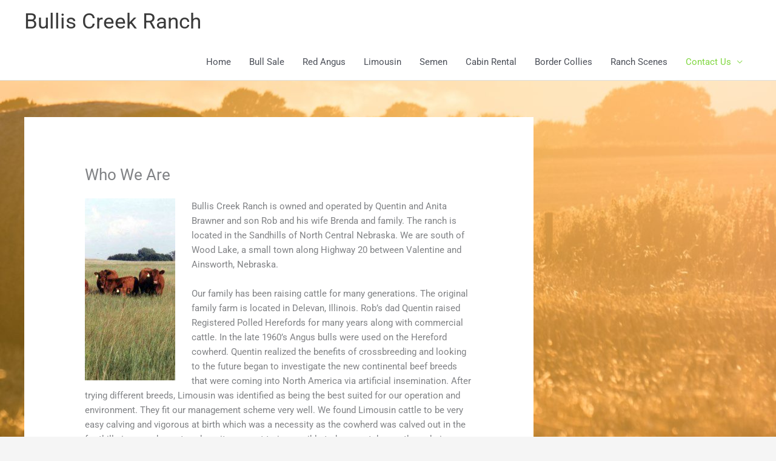

--- FILE ---
content_type: text/css; charset: UTF-8;charset=UTF-8
request_url: https://bulliscreek.com/wp-admin/admin-ajax.php?action=easy-facebook-likebox-customizer-style&ver=6.7.2
body_size: 209
content:

.efbl_feed_wraper.efbl_skin_432 .efbl-grid-skin .efbl-row.e-outer {
	grid-template-columns: repeat(auto-fill, minmax(33.33%, 1fr));
}

		
.efbl_feed_wraper.efbl_skin_432 .efbl_feeds_holder.efbl_feeds_carousel .owl-nav {
	display: flex;
}

.efbl_feed_wraper.efbl_skin_432 .efbl_feeds_holder.efbl_feeds_carousel .owl-dots {
	display: block;
}

		
		
		
		
		
.efbl_feed_wraper.efbl_skin_432 .efbl_header .efbl_header_inner_wrap .efbl_header_content .efbl_header_meta .efbl_header_title {
		}

.efbl_feed_wraper.efbl_skin_432 .efbl_header .efbl_header_inner_wrap .efbl_header_img img {
	border-radius: 0;
}

.efbl_feed_wraper.efbl_skin_432 .efbl_header .efbl_header_inner_wrap .efbl_header_content .efbl_header_meta .efbl_cat,
.efbl_feed_wraper.efbl_skin_432 .efbl_header .efbl_header_inner_wrap .efbl_header_content .efbl_header_meta .efbl_followers {
		}

.efbl_feed_wraper.efbl_skin_432 .efbl_header .efbl_header_inner_wrap .efbl_header_content .efbl_bio {
		}

		
		.efbl_feed_popup_container .efbl-post-detail.efbl-popup-skin-432 .efbl-d-columns-wrapper {
		}

.efbl_feed_popup_container .efbl-post-detail.efbl-popup-skin-432 .efbl-d-columns-wrapper, .efbl_feed_popup_container .efbl-post-detail.efbl-popup-skin-432 .efbl-d-columns-wrapper .efbl-caption .efbl-feed-description, .efbl_feed_popup_container .efbl-post-detail.efbl-popup-skin-432 a, .efbl_feed_popup_container .efbl-post-detail.efbl-popup-skin-432 span {
	
		
}

.efbl_feed_popup_container .efbl-post-detail.efbl-popup-skin-432 .efbl-d-columns-wrapper .efbl-post-header {

					display: flex;

			
}

.efbl_feed_popup_container .efbl-post-detail.efbl-popup-skin-432 .efbl-d-columns-wrapper .efbl-post-header .efbl-profile-image {

					display: block;

			
}

.efbl_feed_popup_container .efbl-post-detail.efbl-popup-skin-432 .efbl-d-columns-wrapper .efbl-post-header h2 {

		
}

.efbl_feed_popup_container .efbl-post-detail.efbl-popup-skin-432 .efbl-d-columns-wrapper .efbl-post-header span {

		
}

.efbl_feed_popup_container .efbl-post-detail.efbl-popup-skin-432 .efbl-feed-description, .efbl_feed_popup_container .efbl-post-detail.efbl-popup-skin-432 .efbl_link_text {

					display: block;

			
}

.efbl_feed_popup_container .efbl-post-detail.efbl-popup-skin-432 .efbl-d-columns-wrapper .efbl-reactions-box {

					display: flex;

							
}

.efbl_feed_popup_container .efbl-post-detail.efbl-popup-skin-432 .efbl-d-columns-wrapper .efbl-reactions-box .efbl-reactions span {

		
}


.efbl_feed_popup_container .efbl-post-detail.efbl-popup-skin-432 .efbl-d-columns-wrapper .efbl-reactions-box .efbl-reactions .efbl_popup_likes_main {

					display: flex;

			
}

.efbl_feed_popup_container .efbl-post-detail.efbl-popup-skin-432 .efbl-d-columns-wrapper .efbl-reactions-box .efbl-reactions .efbl-popup-comments-icon-wrapper {

					display: flex;

			
}

.efbl_feed_popup_container .efbl-post-detail.efbl-popup-skin-432 .efbl-commnets, .efbl_feed_popup_container .efbl-post-detail.efbl-popup-skin-432 .efbl-comments-list {

					display: block;

			
}

.efbl_feed_popup_container .efbl-post-detail.efbl-popup-skin-432 .efbl-action-btn {

					display: block;

			
}

.efbl_feed_popup_container .efbl-post-detail.efbl-popup-skin-432 .efbl-d-columns-wrapper .efbl-comments-list .efbl-comment-wrap {

		
}
		
.efbl_feed_wraper.efbl_skin_440 .efbl-grid-skin .efbl-row.e-outer {
	grid-template-columns: repeat(auto-fill, minmax(33.33%, 1fr));
}

		
.efbl_feed_wraper.efbl_skin_440 .efbl_feeds_holder.efbl_feeds_carousel .owl-nav {
	display: flex;
}

.efbl_feed_wraper.efbl_skin_440 .efbl_feeds_holder.efbl_feeds_carousel .owl-dots {
	display: block;
}

		
		
		
		
		
.efbl_feed_wraper.efbl_skin_440 .efbl_header .efbl_header_inner_wrap .efbl_header_content .efbl_header_meta .efbl_header_title {
		}

.efbl_feed_wraper.efbl_skin_440 .efbl_header .efbl_header_inner_wrap .efbl_header_img img {
	border-radius: 0;
}

.efbl_feed_wraper.efbl_skin_440 .efbl_header .efbl_header_inner_wrap .efbl_header_content .efbl_header_meta .efbl_cat,
.efbl_feed_wraper.efbl_skin_440 .efbl_header .efbl_header_inner_wrap .efbl_header_content .efbl_header_meta .efbl_followers {
		}

.efbl_feed_wraper.efbl_skin_440 .efbl_header .efbl_header_inner_wrap .efbl_header_content .efbl_bio {
		}

		
		.efbl_feed_popup_container .efbl-post-detail.efbl-popup-skin-440 .efbl-d-columns-wrapper {
		}

.efbl_feed_popup_container .efbl-post-detail.efbl-popup-skin-440 .efbl-d-columns-wrapper, .efbl_feed_popup_container .efbl-post-detail.efbl-popup-skin-440 .efbl-d-columns-wrapper .efbl-caption .efbl-feed-description, .efbl_feed_popup_container .efbl-post-detail.efbl-popup-skin-440 a, .efbl_feed_popup_container .efbl-post-detail.efbl-popup-skin-440 span {
	
		
}

.efbl_feed_popup_container .efbl-post-detail.efbl-popup-skin-440 .efbl-d-columns-wrapper .efbl-post-header {

					display: flex;

			
}

.efbl_feed_popup_container .efbl-post-detail.efbl-popup-skin-440 .efbl-d-columns-wrapper .efbl-post-header .efbl-profile-image {

					display: block;

			
}

.efbl_feed_popup_container .efbl-post-detail.efbl-popup-skin-440 .efbl-d-columns-wrapper .efbl-post-header h2 {

		
}

.efbl_feed_popup_container .efbl-post-detail.efbl-popup-skin-440 .efbl-d-columns-wrapper .efbl-post-header span {

		
}

.efbl_feed_popup_container .efbl-post-detail.efbl-popup-skin-440 .efbl-feed-description, .efbl_feed_popup_container .efbl-post-detail.efbl-popup-skin-440 .efbl_link_text {

					display: block;

			
}

.efbl_feed_popup_container .efbl-post-detail.efbl-popup-skin-440 .efbl-d-columns-wrapper .efbl-reactions-box {

					display: flex;

							
}

.efbl_feed_popup_container .efbl-post-detail.efbl-popup-skin-440 .efbl-d-columns-wrapper .efbl-reactions-box .efbl-reactions span {

		
}


.efbl_feed_popup_container .efbl-post-detail.efbl-popup-skin-440 .efbl-d-columns-wrapper .efbl-reactions-box .efbl-reactions .efbl_popup_likes_main {

					display: flex;

			
}

.efbl_feed_popup_container .efbl-post-detail.efbl-popup-skin-440 .efbl-d-columns-wrapper .efbl-reactions-box .efbl-reactions .efbl-popup-comments-icon-wrapper {

					display: flex;

			
}

.efbl_feed_popup_container .efbl-post-detail.efbl-popup-skin-440 .efbl-commnets, .efbl_feed_popup_container .efbl-post-detail.efbl-popup-skin-440 .efbl-comments-list {

					display: block;

			
}

.efbl_feed_popup_container .efbl-post-detail.efbl-popup-skin-440 .efbl-action-btn {

					display: block;

			
}

.efbl_feed_popup_container .efbl-post-detail.efbl-popup-skin-440 .efbl-d-columns-wrapper .efbl-comments-list .efbl-comment-wrap {

		
}
		
.efbl_feed_wraper.efbl_skin_1165 .efbl-grid-skin .efbl-row.e-outer {
	grid-template-columns: repeat(auto-fill, minmax(33.33%, 1fr));
}

		
.efbl_feed_wraper.efbl_skin_1165 .efbl_feeds_holder.efbl_feeds_carousel .owl-nav {
	display: flex;
}

.efbl_feed_wraper.efbl_skin_1165 .efbl_feeds_holder.efbl_feeds_carousel .owl-dots {
	display: block;
}

		
		
		
		
		
.efbl_feed_wraper.efbl_skin_1165 .efbl_header .efbl_header_inner_wrap .efbl_header_content .efbl_header_meta .efbl_header_title {
		}

.efbl_feed_wraper.efbl_skin_1165 .efbl_header .efbl_header_inner_wrap .efbl_header_img img {
	border-radius: 0;
}

.efbl_feed_wraper.efbl_skin_1165 .efbl_header .efbl_header_inner_wrap .efbl_header_content .efbl_header_meta .efbl_cat,
.efbl_feed_wraper.efbl_skin_1165 .efbl_header .efbl_header_inner_wrap .efbl_header_content .efbl_header_meta .efbl_followers {
		}

.efbl_feed_wraper.efbl_skin_1165 .efbl_header .efbl_header_inner_wrap .efbl_header_content .efbl_bio {
		}

		
		.efbl_feed_popup_container .efbl-post-detail.efbl-popup-skin-1165 .efbl-d-columns-wrapper {
		}

.efbl_feed_popup_container .efbl-post-detail.efbl-popup-skin-1165 .efbl-d-columns-wrapper, .efbl_feed_popup_container .efbl-post-detail.efbl-popup-skin-1165 .efbl-d-columns-wrapper .efbl-caption .efbl-feed-description, .efbl_feed_popup_container .efbl-post-detail.efbl-popup-skin-1165 a, .efbl_feed_popup_container .efbl-post-detail.efbl-popup-skin-1165 span {
	
		
}

.efbl_feed_popup_container .efbl-post-detail.efbl-popup-skin-1165 .efbl-d-columns-wrapper .efbl-post-header {

					display: flex;

			
}

.efbl_feed_popup_container .efbl-post-detail.efbl-popup-skin-1165 .efbl-d-columns-wrapper .efbl-post-header .efbl-profile-image {

					display: block;

			
}

.efbl_feed_popup_container .efbl-post-detail.efbl-popup-skin-1165 .efbl-d-columns-wrapper .efbl-post-header h2 {

		
}

.efbl_feed_popup_container .efbl-post-detail.efbl-popup-skin-1165 .efbl-d-columns-wrapper .efbl-post-header span {

		
}

.efbl_feed_popup_container .efbl-post-detail.efbl-popup-skin-1165 .efbl-feed-description, .efbl_feed_popup_container .efbl-post-detail.efbl-popup-skin-1165 .efbl_link_text {

					display: block;

			
}

.efbl_feed_popup_container .efbl-post-detail.efbl-popup-skin-1165 .efbl-d-columns-wrapper .efbl-reactions-box {

					display: flex;

							
}

.efbl_feed_popup_container .efbl-post-detail.efbl-popup-skin-1165 .efbl-d-columns-wrapper .efbl-reactions-box .efbl-reactions span {

		
}


.efbl_feed_popup_container .efbl-post-detail.efbl-popup-skin-1165 .efbl-d-columns-wrapper .efbl-reactions-box .efbl-reactions .efbl_popup_likes_main {

					display: flex;

			
}

.efbl_feed_popup_container .efbl-post-detail.efbl-popup-skin-1165 .efbl-d-columns-wrapper .efbl-reactions-box .efbl-reactions .efbl-popup-comments-icon-wrapper {

					display: flex;

			
}

.efbl_feed_popup_container .efbl-post-detail.efbl-popup-skin-1165 .efbl-commnets, .efbl_feed_popup_container .efbl-post-detail.efbl-popup-skin-1165 .efbl-comments-list {

					display: block;

			
}

.efbl_feed_popup_container .efbl-post-detail.efbl-popup-skin-1165 .efbl-action-btn {

					display: block;

			
}

.efbl_feed_popup_container .efbl-post-detail.efbl-popup-skin-1165 .efbl-d-columns-wrapper .efbl-comments-list .efbl-comment-wrap {

		
}
		

--- FILE ---
content_type: application/javascript; charset=utf8
request_url: https://cyberinnovation.com/footer-credit-update-script.js
body_size: 295
content:
/**
 * Updates the content of elements with the class 'footer-credit'.
 * This script waits for the HTML document to be fully loaded and parsed
 * before attempting to modify the DOM.
 */
document.addEventListener('DOMContentLoaded', function() {
  // Find all elements with the class 'footer-credit'
  // Using querySelectorAll to handle cases where multiple elements might have this class
  const footerCreditElements = document.querySelectorAll('.footer-credit');

  // Define the HTML content to be inserted
  // This includes the text and the link to HerdHype.com
  const creditContent = `
    
      <a href="https://HerdHype.com" target="_blank" rel="noopener noreferrer" class="footer-credit-link">
        Cattle Producer Marketing Solutions by HerdHype.com
      </a>
    
  `;

  // Check if any elements were found
  if (footerCreditElements.length > 0) {
    // Loop through each found element and update its innerHTML
    footerCreditElements.forEach(element => {
      element.innerHTML = creditContent;
    });
    console.log('Footer credit updated successfully.');
  } else {
    // Log a message if no elements with the class 'footer-credit' were found
    console.warn('No elements with class "footer-credit" found on this page.');
  }
});





